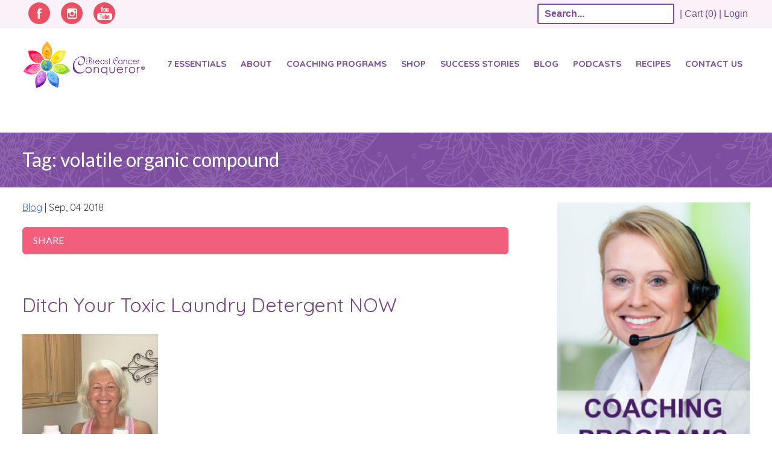

--- FILE ---
content_type: application/javascript; charset=UTF-8
request_url: https://jk232.infusionsoft.app/cdn-cgi/challenge-platform/h/b/scripts/jsd/d251aa49a8a3/main.js?
body_size: 8763
content:
window._cf_chl_opt={AKGCx8:'b'};~function(k6,Ky,KH,Kx,Kv,Ko,KQ,Kr,Kq,k1){k6=Z,function(E,K,kv,k5,k,L){for(kv={E:233,K:275,k:380,L:181,l:241,f:190,C:322,I:256,T:254},k5=Z,k=E();!![];)try{if(L=-parseInt(k5(kv.E))/1+-parseInt(k5(kv.K))/2+parseInt(k5(kv.k))/3+parseInt(k5(kv.L))/4*(parseInt(k5(kv.l))/5)+-parseInt(k5(kv.f))/6+parseInt(k5(kv.C))/7+parseInt(k5(kv.I))/8*(parseInt(k5(kv.T))/9),L===K)break;else k.push(k.shift())}catch(l){k.push(k.shift())}}(S,797267),Ky=this||self,KH=Ky[k6(278)],Kx=function(LU,LA,LG,Lt,LC,k7,K,k,L,l){return LU={E:183,K:189,k:314},LA={E:214,K:229,k:234,L:347,l:179,f:364,C:214,I:402,T:179,i:211,G:383,A:214,U:402,F:258,s:168,J:286,B:303,P:226,X:214,e:288,Y:187,W:280,V:214,m:264,z:400,b:177,y:214,H:337,x:308,v:308},LG={E:336,K:192,k:236},Lt={E:198,K:243,k:203,L:264,l:236,f:308,C:257,I:405,T:318,i:257,G:405,A:318,U:410,F:234,s:302,J:214,B:318,P:332,X:173,e:286,Y:381,W:392,V:274,m:286,z:383,b:171,y:329,H:286,x:223,v:392,o:212,R:286,d:252,j:392,Q:212,D:363,M:286,h:257,n:405,g:173,c:178,N:252,a:173,O:329,w0:334,w1:235,w2:210,w3:280,w4:286,w5:166,w6:280,w7:214,w8:364,w9:212,ww:258,wS:286,wZ:379,wE:183,wK:373,wk:286,wL:383,wl:216,wf:244,wC:404,wI:177,wu:354,wT:232,wt:232,wi:257,wG:319,wA:318,wU:205,wF:298},LC={E:230,K:308},k7=k6,K={'EIAQV':function(f,C){return f+C},'YnaSy':function(f,C){return f!==C},'oqnEf':function(f,C){return f==C},'ruODb':function(f,C){return C==f},'NZgmE':function(f,C){return f>C},'ipPHL':function(f,C){return C|f},'yxqkB':function(f,C){return f<<C},'pNZLX':function(f,C){return f==C},'SWUrz':function(f,C){return f(C)},'gGsGc':function(f,C){return f<C},'iLzit':function(f,C){return C|f},'DyzPE':function(f,C){return f>C},'ViSJo':function(f,C){return C&f},'dJYjK':function(f,C){return f(C)},'UQQOX':function(f,C){return f==C},'mLspi':function(f,C){return C==f},'gnYmJ':function(f,C){return f==C},'saXlZ':function(f,C){return f|C},'VcPUH':function(f,C){return C==f},'iqKSx':function(f,C){return f-C},'EFcQo':function(f,C){return f<<C},'aUzuC':function(f,C){return f<C},'kIymP':function(f,C){return C==f},'WrTRh':function(f,C){return C==f},'GUroh':k7(LU.E),'tPHzX':function(f,C){return f&C},'kLZJn':function(f,C){return C*f},'Kmjbh':function(f,C){return C!=f},'pMakA':function(f,C){return f<C},'QrHoe':function(f,C){return f(C)},'aWtsk':function(f,C){return C&f},'DKuZR':function(f,C){return f(C)},'zjtdm':function(f,C){return C==f},'fPrdl':function(f,C){return f<C},'IdArr':function(f,C){return f*C},'lijuv':function(f,C){return f+C}},k=String[k7(LU.K)],L={'h':function(f){return null==f?'':L.g(f,6,function(C,k8){return k8=Z,k8(LC.E)[k8(LC.K)](C)})},'g':function(C,I,T,Lu,kw,i,G,A,U,F,s,J,B,P,X,Y,W,V,z,y,H,x,R){if(Lu={E:247},kw=k7,i={'YfktX':function(o,R,k9){return k9=Z,K[k9(Lu.E)](o,R)},'EdEJq':function(o,R){return o instanceof R}},K[kw(Lt.E)](kw(Lt.K),kw(Lt.k))){if(K[kw(Lt.L)](null,C))return'';for(A={},U={},F='',s=2,J=3,B=2,P=[],X=0,Y=0,W=0;W<C[kw(Lt.l)];W+=1)if(V=C[kw(Lt.f)](W),Object[kw(Lt.C)][kw(Lt.I)][kw(Lt.T)](A,V)||(A[V]=J++,U[V]=!0),z=F+V,Object[kw(Lt.i)][kw(Lt.G)][kw(Lt.A)](A,z))F=z;else for(y=kw(Lt.U)[kw(Lt.F)]('|'),H=0;!![];){switch(y[H++]){case'0':s--;continue;case'1':A[z]=J++;continue;case'2':K[kw(Lt.s)](0,s)&&(s=Math[kw(Lt.J)](2,B),B++);continue;case'3':if(Object[kw(Lt.C)][kw(Lt.G)][kw(Lt.B)](U,F)){if(K[kw(Lt.P)](256,F[kw(Lt.X)](0))){for(G=0;G<B;X<<=1,K[kw(Lt.L)](Y,I-1)?(Y=0,P[kw(Lt.e)](T(X)),X=0):Y++,G++);for(x=F[kw(Lt.X)](0),G=0;8>G;X=K[kw(Lt.Y)](K[kw(Lt.W)](X,1),x&1),K[kw(Lt.V)](Y,I-1)?(Y=0,P[kw(Lt.m)](K[kw(Lt.z)](T,X)),X=0):Y++,x>>=1,G++);}else{for(x=1,G=0;K[kw(Lt.b)](G,B);X=K[kw(Lt.y)](X<<1,x),I-1==Y?(Y=0,P[kw(Lt.H)](T(X)),X=0):Y++,x=0,G++);for(x=F[kw(Lt.X)](0),G=0;K[kw(Lt.x)](16,G);X=K[kw(Lt.v)](X,1)|K[kw(Lt.o)](x,1),I-1==Y?(Y=0,P[kw(Lt.R)](K[kw(Lt.d)](T,X)),X=0):Y++,x>>=1,G++);}s--,0==s&&(s=Math[kw(Lt.J)](2,B),B++),delete U[F]}else for(x=A[F],G=0;G<B;X=K[kw(Lt.j)](X,1)|K[kw(Lt.Q)](x,1),K[kw(Lt.D)](Y,I-1)?(Y=0,P[kw(Lt.M)](T(X)),X=0):Y++,x>>=1,G++);continue;case'4':F=String(V);continue}break}if(K[kw(Lt.E)]('',F)){if(Object[kw(Lt.h)][kw(Lt.n)][kw(Lt.B)](U,F)){if(256>F[kw(Lt.g)](0)){for(G=0;G<B;X<<=1,K[kw(Lt.c)](Y,I-1)?(Y=0,P[kw(Lt.R)](K[kw(Lt.N)](T,X)),X=0):Y++,G++);for(x=F[kw(Lt.a)](0),G=0;K[kw(Lt.x)](8,G);X=K[kw(Lt.O)](X<<1.28,x&1),K[kw(Lt.w0)](Y,I-1)?(Y=0,P[kw(Lt.R)](T(X)),X=0):Y++,x>>=1,G++);}else{for(x=1,G=0;G<B;X=K[kw(Lt.w1)](X<<1,x),K[kw(Lt.w2)](Y,K[kw(Lt.w3)](I,1))?(Y=0,P[kw(Lt.w4)](T(X)),X=0):Y++,x=0,G++);for(x=F[kw(Lt.g)](0),G=0;16>G;X=K[kw(Lt.w5)](X,1)|1.03&x,Y==K[kw(Lt.w6)](I,1)?(Y=0,P[kw(Lt.m)](T(X)),X=0):Y++,x>>=1,G++);}s--,s==0&&(s=Math[kw(Lt.w7)](2,B),B++),delete U[F]}else for(x=A[F],G=0;K[kw(Lt.w8)](G,B);X=K[kw(Lt.O)](X<<1,1.28&x),Y==I-1?(Y=0,P[kw(Lt.M)](T(X)),X=0):Y++,x>>=1,G++);s--,0==s&&B++}for(x=2,G=0;G<B;X=X<<1|K[kw(Lt.w9)](x,1),K[kw(Lt.ww)](Y,I-1)?(Y=0,P[kw(Lt.wS)](T(X)),X=0):Y++,x>>=1,G++);for(;;)if(X<<=1,K[kw(Lt.wZ)](Y,I-1)){if(kw(Lt.wE)===K[kw(Lt.wK)]){P[kw(Lt.wk)](K[kw(Lt.wL)](T,X));break}else{for(C[kw(Lt.wl)](),R=0;R<I[kw(Lt.l)];T[R]===i[i[kw(Lt.wf)](R,1)]?G[kw(Lt.wC)](R+1,1):R+=1);return A}}else Y++;return P[kw(Lt.wI)]('')}else return i[kw(Lt.wu)](T,P[kw(Lt.wT)])&&0<C[kw(Lt.wt)][kw(Lt.wi)][kw(Lt.wG)][kw(Lt.wA)](I)[kw(Lt.wU)](kw(Lt.wF))},'j':function(f,Li,kS){if(Li={E:173},kS=k7,kS(LG.E)===kS(LG.K))L=l[f];else return null==f?'':''==f?null:L.i(f[kS(LG.k)],32768,function(I,kZ){return kZ=kS,f[kZ(Li.E)](I)})},'i':function(C,I,T,kE,i,G,A,U,F,s,J,B,P,X,Y,W,H,V,z,y){for(kE=k7,i=[],G=4,A=4,U=3,F=[],B=T(0),P=I,X=1,s=0;3>s;i[s]=s,s+=1);for(Y=0,W=Math[kE(LA.E)](2,2),J=1;J!=W;)for(V=kE(LA.K)[kE(LA.k)]('|'),z=0;!![];){switch(V[z++]){case'0':y=K[kE(LA.L)](B,P);continue;case'1':0==P&&(P=I,B=T(X++));continue;case'2':Y|=K[kE(LA.l)](K[kE(LA.f)](0,y)?1:0,J);continue;case'3':P>>=1;continue;case'4':J<<=1;continue}break}switch(Y){case 0:for(Y=0,W=Math[kE(LA.C)](2,8),J=1;K[kE(LA.I)](J,W);y=B&P,P>>=1,P==0&&(P=I,B=T(X++)),Y|=K[kE(LA.T)](K[kE(LA.i)](0,y)?1:0,J),J<<=1);H=K[kE(LA.G)](k,Y);break;case 1:for(Y=0,W=Math[kE(LA.A)](2,16),J=1;K[kE(LA.U)](J,W);y=P&B,P>>=1,K[kE(LA.F)](0,P)&&(P=I,B=K[kE(LA.s)](T,X++)),Y|=(0<y?1:0)*J,J<<=1);H=k(Y);break;case 2:return''}for(s=i[3]=H,F[kE(LA.J)](H);;){if(X>C)return'';for(Y=0,W=Math[kE(LA.C)](2,U),J=1;W!=J;y=K[kE(LA.B)](B,P),P>>=1,0==P&&(P=I,B=K[kE(LA.P)](T,X++)),Y|=J*(0<y?1:0),J<<=1);switch(H=Y){case 0:for(Y=0,W=Math[kE(LA.X)](2,8),J=1;W!=J;y=B&P,P>>=1,K[kE(LA.e)](0,P)&&(P=I,B=T(X++)),Y|=(K[kE(LA.Y)](0,y)?1:0)*J,J<<=1);i[A++]=k(Y),H=K[kE(LA.W)](A,1),G--;break;case 1:for(Y=0,W=Math[kE(LA.V)](2,16),J=1;K[kE(LA.U)](J,W);y=P&B,P>>=1,K[kE(LA.m)](0,P)&&(P=I,B=K[kE(LA.P)](T,X++)),Y|=K[kE(LA.z)](K[kE(LA.Y)](0,y)?1:0,J),J<<=1);i[A++]=k(Y),H=K[kE(LA.W)](A,1),G--;break;case 2:return F[kE(LA.b)]('')}if(0==G&&(G=Math[kE(LA.y)](2,U),U++),i[H])H=i[H];else if(H===A)H=K[kE(LA.H)](s,s[kE(LA.x)](0));else return null;F[kE(LA.J)](H),i[A++]=s+H[kE(LA.v)](0),G--,s=H,0==G&&(G=Math[kE(LA.C)](2,U),U++)}}},l={},l[k7(LU.k)]=L.h,l}(),Kv={},Kv[k6(315)]='o',Kv[k6(271)]='s',Kv[k6(338)]='u',Kv[k6(197)]='z',Kv[k6(323)]='n',Kv[k6(399)]='I',Kv[k6(185)]='b',Ko=Kv,Ky[k6(365)]=function(E,K,L,C,LR,Lv,Lx,kl,I,i,G,A,U,F,s){if(LR={E:165,K:251,k:163,L:371,l:265,f:163,C:371,I:300,T:220,i:273,G:220,A:273,U:184,F:362,s:304,J:236,B:291,P:331,X:409,e:375,Y:307,W:167,V:267,m:296,z:263},Lv={E:216,K:236,k:307,L:404},Lx={E:257,K:405,k:318,L:286},kl=k6,I={'OnPFW':function(J,B){return B===J},'ZRbsI':function(J){return J()},'palsy':function(J,B){return J(B)},'SqMbl':function(J,B){return J===B},'lAWpi':function(J,B){return J<B},'yGVjL':kl(LR.E),'AbPTc':function(J,B,P,X){return J(B,P,X)},'xBuyU':function(J,B){return J+B}},I[kl(LR.K)](null,K)||K===void 0)return C;for(i=Kj(K),E[kl(LR.k)][kl(LR.L)]&&(i=i[kl(LR.l)](E[kl(LR.f)][kl(LR.C)](K))),i=E[kl(LR.I)][kl(LR.T)]&&E[kl(LR.i)]?E[kl(LR.I)][kl(LR.G)](new E[(kl(LR.A))](i)):function(J,kC,B){for(kC=kl,J[kC(Lv.E)](),B=0;B<J[kC(Lv.K)];I[kC(Lv.k)](J[B],J[B+1])?J[kC(Lv.L)](B+1,1):B+=1);return J}(i),G='nAsAaAb'.split('A'),G=G[kl(LR.U)][kl(LR.F)](G),A=0;I[kl(LR.s)](A,i[kl(LR.J)]);A++)if(I[kl(LR.B)]!==kl(LR.P))(U=i[A],F=I[kl(LR.X)](Kd,E,K,U),G(F))?(s=F==='s'&&!E[kl(LR.e)](K[U]),I[kl(LR.Y)](kl(LR.W),L+U)?T(L+U,F):s||T(I[kl(LR.V)](L,U),K[U])):T(L+U,F);else{if(T=!![],!I[kl(LR.m)](C))return;I[kl(LR.z)](I,function(B){G(A,B)})}return C;function T(J,B,kf){kf=kl,Object[kf(Lx.E)][kf(Lx.K)][kf(Lx.k)](C,B)||(C[B]=[]),C[B][kf(Lx.L)](J)}},KQ=k6(316)[k6(234)](';'),Kr=KQ[k6(184)][k6(362)](KQ),Ky[k6(391)]=function(E,K,Lj,kI,k,L,l,C){for(Lj={E:408,K:236,k:205,L:286,l:170},kI=k6,k=Object[kI(Lj.E)](K),L=0;L<k[kI(Lj.K)];L++)if(l=k[L],'f'===l&&(l='N'),E[l]){for(C=0;C<K[k[L]][kI(Lj.K)];-1===E[l][kI(Lj.k)](K[k[L]][C])&&(Kr(K[k[L]][C])||E[l][kI(Lj.L)]('o.'+K[k[L]][C])),C++);}else E[l]=K[k[L]][kI(Lj.l)](function(I){return'o.'+I})},Kq=null,k1=k0(),k3();function Kn(){return Kh()!==null}function k3(lv,lx,lz,lW,kW,E,K,k,L,l,I){if(lv={E:242,K:240,k:343,L:221,l:344,f:219,C:219,I:287,T:199,i:286,G:173,A:356,U:305,F:199,s:360,J:209,B:207,P:357,X:250,e:360,Y:265,W:408,V:289,m:357,z:342,b:279},lx={E:238,K:386,k:326,L:225,l:225,f:238,C:406,I:186,T:209,i:207,G:279},lz={E:237,K:242,k:236,L:186,l:276,f:276,C:378,I:266,T:394,i:403},lW={E:255},kW=k6,E={'RsYXv':function(f,C){return f<C},'mQIor':function(f,C){return f-C},'NpFeU':function(f,C){return f|C},'WZrHI':function(f,C){return f&C},'Xdhcw':function(f,C,I){return f(C,I)},'GkmAA':kW(lv.E),'JWMnk':function(f,C){return C!==f},'ppcRN':function(f,C){return f(C)},'rUmWC':function(f,C){return C!==f},'fGmsq':kW(lv.K),'RPYly':function(f){return f()},'krZBQ':kW(lv.k)},K=Ky[kW(lv.L)],!K)return;if(!E[kW(lv.l)](Ka)){if(kW(lv.f)!==kW(lv.C)){for(o=0;E[kW(lv.I)](R,d);Q<<=1,D==E[kW(lv.T)](M,1)?(h=0,n[kW(lv.i)](g(c)),N=0):a++,j++);for(O=w0[kW(lv.G)](0),w1=0;8>w2;w4=E[kW(lv.A)](w5<<1,E[kW(lv.U)](w6,1)),w7==E[kW(lv.F)](w8,1)?(w9=0,ww[kW(lv.i)](wS(wZ)),wE=0):wK++,wk>>=1,w3++);}else return}if(k=![],L=function(lm,km,C,lV,i,G,A){if(lm={E:340},km=kW,C={'VdDdq':function(I,T){return I-T},'jvgDL':function(I,T,i,kV){return kV=Z,E[kV(lW.E)](I,T,i)}},E[km(lz.E)]!==km(lz.K))return lV={E:173},f==null?'':''==C?null:I.i(T[km(lz.k)],32768,function(U,kz){return kz=km,G[kz(lV.E)](U)});else if(!k){if(E[km(lz.L)](km(lz.l),km(lz.f)))return i=3600,G=L(),A=l[km(lz.C)](f[km(lz.I)]()/1e3),C[km(lz.T)](A,G)>i?![]:!![];else{if(k=!![],!Ka())return;E[km(lz.i)](KM,function(i,kb){kb=km,C[kb(lm.E)](k4,K,i)})}}},E[kW(lv.s)](KH[kW(lv.J)],E[kW(lv.B)]))L();else if(Ky[kW(lv.P)]){if(E[kW(lv.X)]!==kW(lv.k)){for(I=[];E[kW(lv.e)](null,C);I=I[kW(lv.Y)](I[kW(lv.W)](T)),i=G[kW(lv.V)](A));return I}else KH[kW(lv.m)](kW(lv.z),L)}else l=KH[kW(lv.b)]||function(){},KH[kW(lv.b)]=function(ky,I,T){if(ky=kW,I={},I[ky(lx.E)]=function(i,G){return G==i},I[ky(lx.K)]=ky(lx.k),T=I,ky(lx.L)!==ky(lx.l)){if(T[ky(lx.f)](T[ky(lx.K)],typeof k[ky(lx.C)]))return l[ky(lx.C)](function(){}),'p'}else l(),E[ky(lx.I)](KH[ky(lx.T)],E[ky(lx.i)])&&(KH[ky(lx.G)]=l,L())}}function k0(lt,ke){return lt={E:369,K:369},ke=k6,crypto&&crypto[ke(lt.E)]?crypto[ke(lt.K)]():''}function KD(Lr,ku,k,L,l,f,C,I){k=(Lr={E:191,K:312,k:295,L:297,l:320,f:290,C:310,I:341,T:180,i:193,G:398,A:180,U:407,F:204},ku=k6,{'fUeSD':function(T,i,G,A,U){return T(i,G,A,U)}});try{return L=KH[ku(Lr.E)](ku(Lr.K)),L[ku(Lr.k)]=ku(Lr.L),L[ku(Lr.l)]='-1',KH[ku(Lr.f)][ku(Lr.C)](L),l=L[ku(Lr.I)],f={},f=k[ku(Lr.T)](pRIb1,l,l,'',f),f=pRIb1(l,l[ku(Lr.i)]||l[ku(Lr.G)],'n.',f),f=k[ku(Lr.A)](pRIb1,l,L[ku(Lr.U)],'d.',f),KH[ku(Lr.f)][ku(Lr.F)](L),C={},C.r=f,C.e=null,C}catch(T){return I={},I.r={},I.e=T,I}}function Ka(l9,kJ,E,K,k,L){if(l9={E:281,K:378,k:266,L:269,l:249,f:299,C:361,I:357,T:342},kJ=k6,E={'KxUyz':function(l){return l()},'bavqs':function(l,f){return l>f},'EsvcE':function(l,f){return l-f},'erBnl':function(l,f){return l===f}},K=3600,k=E[kJ(l9.E)](KN),L=Math[kJ(l9.K)](Date[kJ(l9.k)]()/1e3),E[kJ(l9.L)](E[kJ(l9.l)](L,k),K)){if(E[kJ(l9.f)](kJ(l9.C),kJ(l9.C)))return![];else k[kJ(l9.I)](kJ(l9.T),L)}return!![]}function Kd(K,k,L,LX,kk,l,C,I,T,i,G){for(LX={E:196,K:349,k:377,L:326,l:372,f:393,C:234,I:196,T:349,i:377,G:300,A:315,U:377,F:406,s:406,J:368},kk=k6,l={},l[kk(LX.E)]=function(A,U){return A===U},l[kk(LX.K)]=function(A,U){return U==A},l[kk(LX.k)]=kk(LX.L),l[kk(LX.l)]=function(A,U){return U===A},C=l,I=kk(LX.f)[kk(LX.C)]('|'),T=0;!![];){switch(I[T++]){case'0':if(C[kk(LX.I)](!0,G))return'T';continue;case'1':i=typeof G;continue;case'2':if(!1===G)return'F';continue;case'3':try{G=k[L]}catch(A){return'i'}continue;case'4':continue;case'5':return C[kk(LX.T)](C[kk(LX.i)],i)?KR(K,G)?'N':'f':Ko[i]||'?';case'6':if(C[kk(LX.l)](G,K[kk(LX.G)]))return'D';continue;case'7':if(kk(LX.A)==typeof G)try{if(C[kk(LX.K)](C[kk(LX.U)],typeof G[kk(LX.F)]))return G[kk(LX.s)](function(){}),'p'}catch(U){}continue;case'8':if(null==G)return void 0===G?'u':'x';continue;case'9':if(K[kk(LX.G)][kk(LX.J)](G))return'a';continue}break}}function k4(L,l,lQ,lj,kH,f,C,I,T,A,U){if(lQ={E:397,K:217,k:175,L:309,l:262,f:277,C:201,I:389,T:169,i:324,G:330,A:261,U:389,F:169,s:200,J:195,B:279},lj={E:284,K:206,k:209,L:240,l:279},kH=k6,f={},f[kH(lQ.E)]=kH(lQ.K),f[kH(lQ.k)]=kH(lQ.L),C=f,!L[kH(lQ.l)])return;l===kH(lQ.f)?(I={},I[kH(lQ.C)]=C[kH(lQ.E)],I[kH(lQ.I)]=L.r,I[kH(lQ.T)]=kH(lQ.f),Ky[kH(lQ.i)][kH(lQ.G)](I,'*')):C[kH(lQ.k)]!==kH(lQ.A)?(T={},T[kH(lQ.C)]=kH(lQ.K),T[kH(lQ.U)]=L.r,T[kH(lQ.F)]=kH(lQ.s),T[kH(lQ.J)]=l,Ky[kH(lQ.i)][kH(lQ.G)](T,'*')):(A={'GihbU':function(F){return F()},'tpzFC':function(F,s){return F!==s}},U=f[kH(lQ.B)]||function(){},C[kH(lQ.B)]=function(kx){kx=kH,A[kx(lj.E)](U),A[kx(lj.K)](U[kx(lj.k)],kx(lj.L))&&(F[kx(lj.l)]=U,s())})}function Kh(Lg,ki,K,k,L,l,f,C){for(Lg={E:182,K:259,k:234,L:221,l:182,f:323},ki=k6,K={},K[ki(Lg.E)]=function(I,T){return T!==I},k=K,L=ki(Lg.K)[ki(Lg.k)]('|'),l=0;!![];){switch(L[l++]){case'0':if(!C)return null;continue;case'1':f=C.i;continue;case'2':C=Ky[ki(Lg.L)];continue;case'3':return f;case'4':if(k[ki(Lg.l)](typeof f,ki(Lg.f))||f<30)return null;continue}break}}function Z(w,E,K,k){return w=w-162,K=S(),k=K[w],k}function KM(E,Lh,LM,kT,K,k){Lh={E:326,K:359,k:321},LM={E:231,K:294},kT=k6,K={'XfmPX':kT(Lh.E),'aVegO':function(L){return L()},'aXrBU':function(L){return L()}},k=K[kT(Lh.K)](KD),KO(k.r,function(L,kt){kt=kT,typeof E===K[kt(LM.E)]&&E(L),K[kt(LM.K)](Kg)}),k.e&&k2(kT(Lh.k),k.e)}function S(lr){return lr='4458288FOuzcb,createElement,rDNhh,clientInformation,onerror,detail,qBzaX,symbol,YnaSy,mQIor,error,source,jsd,xVvaN,removeChild,indexOf,tpzFC,fGmsq,YBBux,readyState,VcPUH,pMakA,ViSJo,SSTpq3,pow,open,sort,cloudflare-invisible,status,GGpkU,from,__CF$cv$params,ontimeout,DyzPE,juXCZ,pQfFG,DKuZR,wDEDJ,/jsd/oneshot/d251aa49a8a3/0.801151002804444:1769379879:qkubcWYdvAH-HYkgrv3yVXlruJFw3mycgKy3Zv1kNLI/,0|3|1|2|4,U6g5xdYVBDJvPfuz+eowHOhZrW2pNcK04n7j8q9Aa3ktyXlFsTbGEL$I1Q-RMSCim,XfmPX,Function,396468qPMArL,split,saXlZ,length,GkmAA,GcdYg,LRmiB4,loading,105025uNRZZY,nHOpf,joibE,YfktX,onload,lWBMi,EIAQV,arjbl,EsvcE,krZBQ,SqMbl,dJYjK,nPPmb,2626713nWMulI,Xdhcw,8HaPFeA,prototype,kIymP,2|0|1|4|3,log,YegXF,api,palsy,oqnEf,concat,now,xBuyU,_cf_chl_opt,bavqs,JgfBF,string,uDpqn,Set,pNZLX,1056366bMQAkm,qGVOo,success,document,onreadystatechange,iqKSx,KxUyz,MzyxY,stringify,GihbU,/b/ov1/0.801151002804444:1769379879:qkubcWYdvAH-HYkgrv3yVXlruJFw3mycgKy3Zv1kNLI/,push,RsYXv,zjtdm,getPrototypeOf,body,yGVjL,CexaJ,MbEoO,aVegO,style,ZRbsI,display: none,[native code],erBnl,Array,qpksT,ruODb,aWtsk,lAWpi,WZrHI,bSUMq,OnPFW,charAt,BpQjt,appendChild,/cdn-cgi/challenge-platform/h/,iframe,aUjz8,CisplRwWTdzk,object,_cf_chl_opt;JJgc4;PJAn2;kJOnV9;IWJi4;OHeaY1;DqMg0;FKmRv9;LpvFx1;cAdz2;PqBHf2;nFZCC5;ddwW5;pRIb1;rxvNi8;RrrrA2;erHi9,AdeF3,call,toString,tabIndex,error on cf_chl_props,233520ydPNen,number,parent,POST,function,timeout,HRRya,iLzit,postMessage,xqIYb,NZgmE,location,gnYmJ,NcBpS,tJUaa,lijuv,undefined,CnwA5,jvgDL,contentWindow,DOMContentLoaded,iuJjm,RPYly,GGyaY,random,tPHzX,TYlZ6,GYKks,UUhsS,chctx,href,MqhFG,EdEJq,1|2|0|4|3,NpFeU,addEventListener,BVeKF,aXrBU,rUmWC,YgKEa,bind,UQQOX,aUzuC,pRIb1,PYavt,AKGCx8,isArray,randomUUID,http-code:,getOwnPropertyNames,TpRSx,GUroh,errorInfoObject,isNaN,WghbN,PDrag,floor,WrTRh,3835632TcVrYn,ipPHL,XMLHttpRequest,SWUrz,vPvuM,PByaL,DbZas,/invisible/jsd,elBCl,sid,csfkY,rxvNi8,yxqkB,4|3|8|7|9|6|0|2|1|5,VdDdq,pkLOA2,JBxy9,jsNla,navigator,bigint,IdArr,xhr-error,Kmjbh,ppcRN,splice,hasOwnProperty,catch,contentDocument,keys,AbPTc,3|0|2|1|4,LLIKC,Object,send,GgYlF,EFcQo,d.cookie,QrHoe,event,map,gGsGc,qOOCv,charCodeAt,RWhPf,lkywa,NRzKU,join,mLspi,kLZJn,fUeSD,164YNGpMM,xbFtm,dFfIS,includes,boolean,JWMnk,fPrdl,vqZsf,fromCharCode'.split(','),S=function(){return lr},S()}function KO(E,K,lT,lu,lI,lC,kp,k,L,l,f){lT={E:327,K:385,k:224,L:370,l:401,f:325,C:311,I:221,T:260,i:268,G:382,A:215,U:293,F:270,s:353,J:270,B:246,P:367,X:228,e:262,Y:327,W:222,V:245,m:194,z:333,b:333,y:352,H:333,x:352,v:262,o:358,R:164,d:314,j:283},lu={E:388,K:335},lI={E:345,K:328,k:301,L:218,l:188,f:390,C:376,I:375,T:167,i:248,G:227,A:384,U:277,F:176,s:218},lC={E:366},kp=k6,k={'PYavt':kp(lT.E),'WghbN':function(C,I,T,i){return C(I,T,i)},'arjbl':function(C,I,T){return C(I,T)},'wDEDJ':function(C,I,T){return C(I,T)},'HRRya':kp(lT.K),'qpksT':function(C,I){return C>=I},'vqZsf':kp(lT.k),'vPvuM':function(C,I){return C(I)},'NRzKU':kp(lT.L),'elBCl':function(C,I){return C(I)},'NcBpS':kp(lT.l),'MbEoO':kp(lT.f),'JgfBF':function(C,I){return C+I},'MqhFG':function(C,I){return C+I},'lWBMi':kp(lT.C),'BVeKF':function(C){return C()}},L=Ky[kp(lT.I)],console[kp(lT.T)](Ky[kp(lT.i)]),l=new Ky[(kp(lT.G))](),l[kp(lT.A)](k[kp(lT.U)],k[kp(lT.F)](k[kp(lT.s)](k[kp(lT.J)](k[kp(lT.B)],Ky[kp(lT.i)][kp(lT.P)]),kp(lT.X)),L.r)),L[kp(lT.e)]&&(l[kp(lT.Y)]=5e3,l[kp(lT.W)]=function(kB){kB=kp,K(k[kB(lC.E)])}),l[kp(lT.V)]=function(kP,T,i,G){if(kP=kp,kP(lI.E)===k[kP(lI.K)])return;else k[kP(lI.k)](l[kP(lI.L)],200)&&l[kP(lI.L)]<300?k[kP(lI.l)]===kP(lI.f)?(T=B[P],i=k[kP(lI.C)](X,e,Y,T),W(i))?(G='s'===i&&!d[kP(lI.I)](j[T]),kP(lI.T)===Q+T?k[kP(lI.i)](D,M+T,i):G||k[kP(lI.G)](h,n+T,g[T])):o(R+T,i):k[kP(lI.A)](K,kP(lI.U)):K(k[kP(lI.F)]+l[kP(lI.s)])},l[kp(lT.m)]=function(kX){kX=kp,k[kX(lu.E)](K,k[kX(lu.K)])},f={'t':KN(),'lhr':KH[kp(lT.z)]&&KH[kp(lT.b)][kp(lT.y)]?KH[kp(lT.H)][kp(lT.x)]:'','api':L[kp(lT.v)]?!![]:![],'c':k[kp(lT.o)](Kn),'payload':E},l[kp(lT.R)](Kx[kp(lT.d)](JSON[kp(lT.j)](f)))}function Kc(K,l3,kF,k,L){return l3={E:253,K:253,k:346},kF=k6,k={},k[kF(l3.E)]=function(l,f){return l<f},L=k,L[kF(l3.K)](Math[kF(l3.k)](),K)}function Kg(l1,l0,LO,kG,E,K,k,L,l){for(l1={E:355,K:234,k:282},l0={E:272},LO={E:162},kG=k6,E={'MzyxY':function(f,C){return C===f},'LLIKC':function(f){return f()}},K=kG(l1.E)[kG(l1.K)]('|'),k=0;!![];){switch(K[k++]){case'0':if(E[kG(l1.k)](l,null))return;continue;case'1':L={'uDpqn':function(f,kA){return kA=kG,E[kA(LO.E)](f)}};continue;case'2':l=Kh();continue;case'3':Kq=setTimeout(function(kU){kU=kG,L[kU(l0.E)](KM)},1e3*l);continue;case'4':Kq&&clearTimeout(Kq);continue}break}}function KR(K,k,Ls,kK,L,l){return Ls={E:292,K:232,k:232,L:257,l:319,f:318,C:205,I:298},kK=k6,L={},L[kK(Ls.E)]=function(f,C){return f<C},l=L,k instanceof K[kK(Ls.K)]&&l[kK(Ls.E)](0,K[kK(Ls.k)][kK(Ls.L)][kK(Ls.l)][kK(Ls.f)](k)[kK(Ls.C)](kK(Ls.I)))}function Kj(K,LY,kL,k,L,l){for(LY={E:350,K:265,k:408,L:289},kL=k6,k={},k[kL(LY.E)]=function(f,C){return C!==f},L=k,l=[];L[kL(LY.E)](null,K);l=l[kL(LY.K)](Object[kL(LY.k)](K)),K=Object[kL(LY.L)](K));return l}function k2(l,f,lA,kY,C,I,T,i,G,A,U,F,s,J){if(lA={E:172,K:208,k:311,L:306,l:285,f:174,C:202,I:317,T:348,i:221,G:268,A:367,U:387,F:382,s:215,J:325,B:327,P:222,X:339,e:339,Y:213,W:268,V:213,m:239,z:239,b:395,y:313,H:396,x:374,v:351,o:201,R:174,d:164,j:314},kY=k6,C={},C[kY(lA.E)]=function(B,P){return B+P},C[kY(lA.K)]=kY(lA.k),C[kY(lA.L)]=kY(lA.l),C[kY(lA.f)]=kY(lA.C),I=C,!Kc(0))return![];i=(T={},T[kY(lA.I)]=l,T[kY(lA.T)]=f,T);try{G=Ky[kY(lA.i)],A=I[kY(lA.E)](I[kY(lA.K)]+Ky[kY(lA.G)][kY(lA.A)]+I[kY(lA.L)]+G.r,kY(lA.U)),U=new Ky[(kY(lA.F))](),U[kY(lA.s)](kY(lA.J),A),U[kY(lA.B)]=2500,U[kY(lA.P)]=function(){},F={},F[kY(lA.X)]=Ky[kY(lA.G)][kY(lA.e)],F[kY(lA.Y)]=Ky[kY(lA.W)][kY(lA.V)],F[kY(lA.m)]=Ky[kY(lA.W)][kY(lA.z)],F[kY(lA.b)]=Ky[kY(lA.G)][kY(lA.y)],F[kY(lA.H)]=k1,s=F,J={},J[kY(lA.x)]=i,J[kY(lA.v)]=s,J[kY(lA.o)]=I[kY(lA.R)],U[kY(lA.d)](Kx[kY(lA.j)](J))}catch(B){}}function KN(l4,ks,E){return l4={E:221,K:378},ks=k6,E=Ky[ks(l4.E)],Math[ks(l4.K)](+atob(E.t))}}()